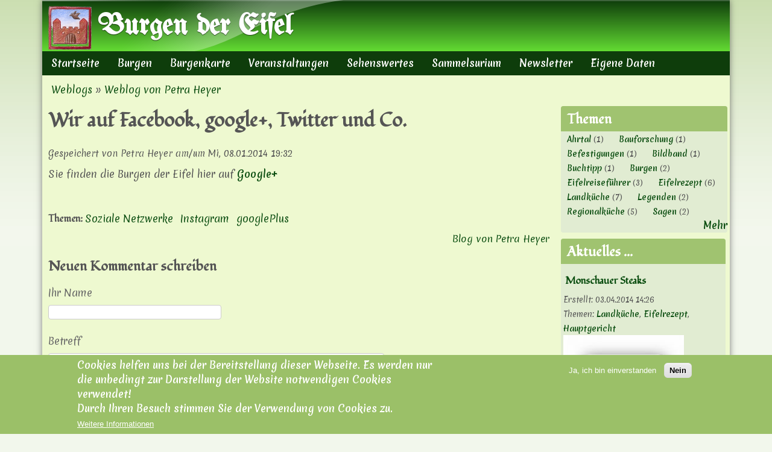

--- FILE ---
content_type: text/html; charset=utf-8
request_url: https://burgen-der-eifel.de/content/Wir-auf-Facebook-google-Twitter-und-Co
body_size: 11245
content:
<!DOCTYPE html>
<!--[if lt IE 7]><html class="lt-ie9 lt-ie8 lt-ie7" lang="de" dir="ltr"><![endif]-->
<!--[if IE 7]><html class="lt-ie9 lt-ie8" lang="de" dir="ltr"><![endif]-->
<!--[if IE 8]><html class="lt-ie9" lang="de" dir="ltr"><![endif]-->
<!--[if gt IE 8]><!--><html lang="de" dir="ltr" prefix="content: http://purl.org/rss/1.0/modules/content/ dc: http://purl.org/dc/terms/ foaf: http://xmlns.com/foaf/0.1/ rdfs: http://www.w3.org/2000/01/rdf-schema# sioc: http://rdfs.org/sioc/ns# sioct: http://rdfs.org/sioc/types# skos: http://www.w3.org/2004/02/skos/core# xsd: http://www.w3.org/2001/XMLSchema#"><!--<![endif]-->
<head>
<meta charset="utf-8" />
<link rel="shortcut icon" href="https://burgen-der-eifel.de/sites/default/files/FavIcon.png" type="image/png" />
<meta name="viewport" content="width=device-width, initial-scale=1" />
<meta name="description" content="Sie finden die Burgen der Eifel hier auf Google+" />
<meta name="MobileOptimized" content="width" />
<meta name="HandheldFriendly" content="true" />
<meta name="apple-mobile-web-app-capable" content="yes" />
<meta name="generator" content="Drupal 7 (https://www.drupal.org)" />
<link rel="canonical" href="https://burgen-der-eifel.de/content/Wir-auf-Facebook-google-Twitter-und-Co" />
<link rel="shortlink" href="https://burgen-der-eifel.de/node/81" />
<meta property="og:site_name" content="Burgen der Eifel" />
<meta property="og:type" content="article" />
<meta property="og:url" content="https://burgen-der-eifel.de/content/Wir-auf-Facebook-google-Twitter-und-Co" />
<meta property="og:title" content="Wir auf Facebook, google+, Twitter und Co." />
<meta property="og:description" content="Sie finden die Burgen der Eifel hier auf Google+" />
<meta property="og:updated_time" content="2014-11-28T11:33:01+01:00" />
<meta property="article:published_time" content="2014-01-08T19:32:08+01:00" />
<meta property="article:modified_time" content="2014-11-28T11:33:01+01:00" />
<meta name="dcterms.title" content="Wir auf Facebook, google+, Twitter und Co." />
<meta name="dcterms.creator" content="Petra Heyer" />
<meta name="dcterms.description" content="Sie finden die Burgen der Eifel hier auf Google+" />
<meta name="dcterms.date" content="2014-01-08T19:32+01:00" />
<meta name="dcterms.type" content="Text" />
<meta name="dcterms.format" content="text/html" />
<meta name="dcterms.identifier" content="https://burgen-der-eifel.de/content/Wir-auf-Facebook-google-Twitter-und-Co" />
<meta name="dcterms.language" content="de" />
<title>Wir auf Facebook, google+, Twitter und Co. | Burgen der Eifel</title>
<link type="text/css" rel="stylesheet" href="https://burgen-der-eifel.de/sites/default/files/css/css_xE-rWrJf-fncB6ztZfd2huxqgxu4WO-qwma6Xer30m4.css" media="all" />
<link type="text/css" rel="stylesheet" href="https://burgen-der-eifel.de/sites/default/files/css/css_MVGExzprS_f6R2sxhdeaUugLnH-3s4UtKsXd6V1EkL4.css" media="all" />
<link type="text/css" rel="stylesheet" href="https://burgen-der-eifel.de/sites/default/files/css/css_TSVFU6-m7ATZC2s3rPAt-BCYP0Ndo53T8BH-gyAEpTo.css" media="all" />
<link type="text/css" rel="stylesheet" href="https://burgen-der-eifel.de/sites/default/files/css/css_rP5iJ-BWw4FVpOe_fVdjUyvLTPm1N_h8l6xOGKgf73Y.css" media="screen" />
<link type="text/css" rel="stylesheet" href="https://burgen-der-eifel.de/sites/default/files/css/css_CmdFVtVcnq0UsmlVwdf5tzVxEXmPhvnJKhpn7dyauqY.css" media="all" />
<link type="text/css" rel="stylesheet" href="https://burgen-der-eifel.de/sites/default/files/css/css_dtxloZ57h27OaZSh7bPOTa6mm6QkwcR35LfwtAeUZAY.css" media="only screen" />
<link type="text/css" rel="stylesheet" href="https://burgen-der-eifel.de/sites/default/files/css/css_5e1PgV_aeP7a404sfJ9FGQiZ_NmbAK57zXBLLsLQYnU.css" media="screen" />
<link type="text/css" rel="stylesheet" href="https://burgen-der-eifel.de/sites/default/files/css/css_j7HpbbA_kxd0VGlE-aQjZPvymXzitrHwKg9w17Bf0FE.css" media="only screen" />
<link type="text/css" rel="stylesheet" href="https://burgen-der-eifel.de/sites/default/files/css/css_9O9eEc58qwat7drzClx0R4UrE2Ii234iAZjmBgrd_YM.css" media="screen" />
<link type="text/css" rel="stylesheet" href="https://fonts.googleapis.com/css?family=Berkshire+Swash:regular|Fondamento:regular|Merienda:700,regular|Pirata+One:regular|UnifrakturMaguntia:regular&amp;subset=latin,latin-ext" media="all" />

<!--[if lt IE 9]>
<link type="text/css" rel="stylesheet" href="https://burgen-der-eifel.de/sites/default/files/css/css_fP3N7LX1CVAiWcdqjfmi9FdvKkyMYc6r3g9doanJEwQ.css" media="screen" />
<![endif]-->
<link type="text/css" rel="stylesheet" href="https://burgen-der-eifel.de/sites/default/files/css/css_HAs97GOnHu4b5ddpWR0E2_A4k--svzkkInuS3pAjpCg.css" media="all" />
<script type="text/javascript" src="https://burgen-der-eifel.de/sites/default/files/js/js_Pt6OpwTd6jcHLRIjrE-eSPLWMxWDkcyYrPTIrXDSON0.js"></script>
<script type="text/javascript" src="https://burgen-der-eifel.de/sites/default/files/js/js_W2HuANmR8VNyoNXMk_gjYeAdHQUwCRvW1QzjzomKMFU.js"></script>
<script type="text/javascript" src="https://burgen-der-eifel.de/sites/default/files/js/js_kj7FpxCgC9UAsCwch5Vx2JeAC9-lk_B9If6Rytq9YMU.js"></script>
<script type="text/javascript" src="https://burgen-der-eifel.de/sites/default/files/js/js_M5du_QDAyLlK5oJ0NiGSQbMl_x1nGXSrjbKaVXTs1nk.js"></script>
<script type="text/javascript">
<!--//--><![CDATA[//><!--
jQuery.extend(Drupal.settings, {"basePath":"\/","pathPrefix":"","setHasJsCookie":0,"ajaxPageState":{"theme":"pixture_reloaded","theme_token":"i0FLUP7EniyUjWZJGC4s8g4GYd4LFwcosuhkvDOwCtE","js":{"0":1,"sites\/all\/modules\/eu_cookie_compliance\/js\/eu_cookie_compliance.min.js":1,"sites\/all\/modules\/jquery_update\/replace\/jquery\/1.12\/jquery.min.js":1,"misc\/jquery-extend-3.4.0.js":1,"misc\/jquery-html-prefilter-3.5.0-backport.js":1,"misc\/jquery.once.js":1,"misc\/drupal.js":1,"sites\/all\/modules\/jquery_update\/js\/jquery_browser.js":1,"sites\/all\/modules\/eu_cookie_compliance\/js\/jquery.cookie-1.4.1.min.js":1,"misc\/form-single-submit.js":1,"misc\/form.js":1,"sites\/all\/modules\/admin_menu\/admin_devel\/admin_devel.js":1,"sites\/all\/modules\/spamspan\/spamspan.js":1,"public:\/\/languages\/de_569wcagDwlVZmuKgN1wsi70QMFe9Q6hnp7kL6LPrNss.js":1,"sites\/all\/modules\/colorbox\/js\/colorbox.js":1,"sites\/all\/modules\/colorbox\/js\/colorbox_load.js":1,"sites\/all\/modules\/captcha\/captcha.js":1,"misc\/textarea.js":1,"modules\/filter\/filter.js":1,"sites\/all\/modules\/image_captcha_refresh\/image_captcha_refresh.js":1,"sites\/all\/libraries\/superfish\/jquery.hoverIntent.minified.js":1,"sites\/all\/libraries\/superfish\/sfsmallscreen.js":1,"sites\/all\/libraries\/superfish\/supposition.js":1,"sites\/all\/libraries\/superfish\/superfish.js":1,"sites\/all\/libraries\/superfish\/supersubs.js":1,"sites\/all\/modules\/superfish\/superfish.js":1},"css":{"modules\/system\/system.base.css":1,"modules\/system\/system.menus.css":1,"modules\/system\/system.messages.css":1,"modules\/system\/system.theme.css":1,"modules\/comment\/comment.css":1,"sites\/all\/modules\/date\/date_repeat_field\/date_repeat_field.css":1,"modules\/field\/theme\/field.css":1,"modules\/node\/node.css":1,"modules\/search\/search.css":1,"modules\/user\/user.css":1,"sites\/all\/modules\/views\/css\/views.css":1,"sites\/all\/modules\/ckeditor\/css\/ckeditor.css":1,"sites\/all\/libraries\/colorbox\/example3\/colorbox.css":1,"sites\/all\/modules\/ctools\/css\/ctools.css":1,"sites\/all\/modules\/panels\/css\/panels.css":1,"sites\/all\/modules\/tagclouds\/tagclouds.css":1,"sites\/all\/modules\/panels\/plugins\/layouts\/flexible\/flexible.css":1,"public:\/\/ctools\/css\/39dfcac832ed5a8ecb38901888d0a34c.css":1,"sites\/all\/modules\/eu_cookie_compliance\/css\/eu_cookie_compliance.css":1,"modules\/filter\/filter.css":1,"sites\/all\/libraries\/superfish\/css\/superfish.css":1,"sites\/all\/libraries\/superfish\/style\/default.css":1,"public:\/\/ctools\/css\/aa85d5efdf290b00255eaab6b68a9f38.css":1,"sites\/all\/themes\/adaptivetheme\/at_core\/css\/at.settings.style.headings.css":1,"sites\/all\/themes\/adaptivetheme\/at_core\/css\/at.settings.style.image.css":1,"sites\/all\/themes\/adaptivetheme\/at_core\/css\/at.layout.css":1,"sites\/all\/themes\/pixture_reloaded\/color\/colors.css":1,"sites\/all\/themes\/pixture_reloaded\/css\/pixture_reloaded.css":1,"sites\/all\/themes\/pixture_reloaded\/css\/pixture_reloaded.settings.style.css":1,"public:\/\/adaptivetheme\/pixture_reloaded_files\/pixture_reloaded.responsive.layout.css":1,"public:\/\/adaptivetheme\/pixture_reloaded_files\/pixture_reloaded.fonts.css":1,"public:\/\/adaptivetheme\/pixture_reloaded_files\/pixture_reloaded.responsive.styles.css":1,"public:\/\/adaptivetheme\/pixture_reloaded_files\/pixture_reloaded.custom.css":1,"https:\/\/fonts.googleapis.com\/css?family=Berkshire+Swash:regular|Fondamento:regular|Merienda:700,regular|Pirata+One:regular|UnifrakturMaguntia:regular\u0026subset=latin,latin-ext":1,"public:\/\/adaptivetheme\/pixture_reloaded_files\/pixture_reloaded.lt-ie9.layout.css":1,"cpn_type_blog":1,"sites\/default\/files\/cpn\/tagclouds-7.css":1,"sites\/default\/files\/cpn\/panels_mini-aktuelle_blogs.css":1}},"colorbox":{"transition":"elastic","speed":"350","opacity":"0.85","slideshow":true,"slideshowAuto":false,"slideshowSpeed":"4000","slideshowStart":"Diaschau starten","slideshowStop":"Diaschau stoppen","current":"{current} von {total}","previous":"\u00ab Zur\u00fcck","next":"Weiter \u00bb","close":"Schlie\u00dfen","overlayClose":true,"returnFocus":true,"maxWidth":"98%","maxHeight":"98%","initialWidth":"300","initialHeight":"250","fixed":true,"scrolling":true,"mobiledetect":true,"mobiledevicewidth":"480px","file_public_path":"\/sites\/default\/files","specificPagesDefaultValue":"admin*\nimagebrowser*\nimg_assist*\nimce*\nnode\/add\/*\nnode\/*\/edit\nprint\/*\nprintpdf\/*\nsystem\/ajax\nsystem\/ajax\/*"},"jcarousel":{"ajaxPath":"\/jcarousel\/ajax\/views"},"better_exposed_filters":{"views":{"blog_aktuelle":{"displays":{"default":{"filters":[]}}}}},"eu_cookie_compliance":{"cookie_policy_version":"1.0.0","popup_enabled":1,"popup_agreed_enabled":0,"popup_hide_agreed":0,"popup_clicking_confirmation":false,"popup_scrolling_confirmation":false,"popup_html_info":"\u003Cdiv class=\u0022eu-cookie-compliance-banner eu-cookie-compliance-banner-info eu-cookie-compliance-banner--opt-in\u0022\u003E\n  \u003Cdiv class=\u0022popup-content info\u0022\u003E\n        \u003Cdiv id=\u0022popup-text\u0022\u003E\n      \u003Cdiv\u003E\u003Cstrong\u003ECookies helfen uns bei der Bereitstellung dieser Webseite. Es werden nur die unbedingt zur Darstellung der Website notwendigen Cookies verwendet!\u003C\/strong\u003E\u003C\/div\u003E\n\u003Cdiv\u003E\u003Cstrong\u003EDurch Ihren Besuch stimmen Sie der Verwendung von Cookies zu.\u003C\/strong\u003E\u003C\/div\u003E\n              \u003Cbutton type=\u0022button\u0022 class=\u0022find-more-button eu-cookie-compliance-more-button\u0022\u003EWeitere Informationen\u003C\/button\u003E\n          \u003C\/div\u003E\n    \n    \u003Cdiv id=\u0022popup-buttons\u0022 class=\u0022\u0022\u003E\n            \u003Cbutton type=\u0022button\u0022 class=\u0022agree-button eu-cookie-compliance-secondary-button\u0022\u003EJa, ich bin einverstanden\u003C\/button\u003E\n              \u003Cbutton type=\u0022button\u0022 class=\u0022decline-button eu-cookie-compliance-default-button\u0022 \u003ENein\u003C\/button\u003E\n          \u003C\/div\u003E\n  \u003C\/div\u003E\n\u003C\/div\u003E","use_mobile_message":false,"mobile_popup_html_info":"\u003Cdiv class=\u0022eu-cookie-compliance-banner eu-cookie-compliance-banner-info eu-cookie-compliance-banner--opt-in\u0022\u003E\n  \u003Cdiv class=\u0022popup-content info\u0022\u003E\n        \u003Cdiv id=\u0022popup-text\u0022\u003E\n      \u003Ch2\u003EWe use cookies on this site to enhance your user experience\u003C\/h2\u003E\n\u003Cp\u003EBy tapping the Accept button, you agree to us doing so.\u003C\/p\u003E\n              \u003Cbutton type=\u0022button\u0022 class=\u0022find-more-button eu-cookie-compliance-more-button\u0022\u003EWeitere Informationen\u003C\/button\u003E\n          \u003C\/div\u003E\n    \n    \u003Cdiv id=\u0022popup-buttons\u0022 class=\u0022\u0022\u003E\n            \u003Cbutton type=\u0022button\u0022 class=\u0022agree-button eu-cookie-compliance-secondary-button\u0022\u003EJa, ich bin einverstanden\u003C\/button\u003E\n              \u003Cbutton type=\u0022button\u0022 class=\u0022decline-button eu-cookie-compliance-default-button\u0022 \u003ENein\u003C\/button\u003E\n          \u003C\/div\u003E\n  \u003C\/div\u003E\n\u003C\/div\u003E\n","mobile_breakpoint":"768","popup_html_agreed":"\u003Cdiv\u003E\n  \u003Cdiv class=\u0022popup-content agreed\u0022\u003E\n    \u003Cdiv id=\u0022popup-text\u0022\u003E\n      \u003Cp\u003EThank you for accepting cookiesYou can now hide this message or find out more about cookies.\u003C\/p\u003E\n    \u003C\/div\u003E\n    \u003Cdiv id=\u0022popup-buttons\u0022\u003E\n      \u003Cbutton type=\u0022button\u0022 class=\u0022hide-popup-button eu-cookie-compliance-hide-button\u0022\u003EAusblenden\u003C\/button\u003E\n              \u003Cbutton type=\u0022button\u0022 class=\u0022find-more-button eu-cookie-compliance-more-button-thank-you\u0022 \u003EMore info\u003C\/button\u003E\n          \u003C\/div\u003E\n  \u003C\/div\u003E\n\u003C\/div\u003E","popup_use_bare_css":false,"popup_height":"auto","popup_width":"100%","popup_delay":1000,"popup_link":"\/Datenschutzerkl%C3%A4rung","popup_link_new_window":1,"popup_position":null,"fixed_top_position":1,"popup_language":"de","store_consent":false,"better_support_for_screen_readers":0,"reload_page":0,"domain":"","domain_all_sites":0,"popup_eu_only_js":0,"cookie_lifetime":"100","cookie_session":false,"disagree_do_not_show_popup":0,"method":"opt_in","allowed_cookies":"","withdraw_markup":"\u003Cbutton type=\u0022button\u0022 class=\u0022eu-cookie-withdraw-tab\u0022\u003EPrivacy settings\u003C\/button\u003E\n\u003Cdiv class=\u0022eu-cookie-withdraw-banner\u0022\u003E\n  \u003Cdiv class=\u0022popup-content info\u0022\u003E\n    \u003Cdiv id=\u0022popup-text\u0022\u003E\n      \u003Ch2\u003EWe use cookies on this site to enhance your user experience\u003C\/h2\u003E\n\u003Cp\u003EYou have given your consent for us to set cookies.\u003C\/p\u003E\n    \u003C\/div\u003E\n    \u003Cdiv id=\u0022popup-buttons\u0022\u003E\n      \u003Cbutton type=\u0022button\u0022 class=\u0022eu-cookie-withdraw-button\u0022\u003EWithdraw consent\u003C\/button\u003E\n    \u003C\/div\u003E\n  \u003C\/div\u003E\n\u003C\/div\u003E\n","withdraw_enabled":false,"withdraw_button_on_info_popup":0,"cookie_categories":[],"cookie_categories_details":[],"enable_save_preferences_button":1,"cookie_name":"","cookie_value_disagreed":"0","cookie_value_agreed_show_thank_you":"1","cookie_value_agreed":"2","containing_element":"body","automatic_cookies_removal":true,"close_button_action":"close_banner"},"urlIsAjaxTrusted":{"\/search\/node":true,"\/comment\/reply\/81":true},"superfish":{"1":{"id":"1","sf":{"animation":{"opacity":"show","height":"show"},"speed":"\u0027normal\u0027","autoArrows":false,"dropShadows":true,"disableHI":false},"plugins":{"smallscreen":{"mode":"window_width","addSelected":false,"menuClasses":false,"hyperlinkClasses":false,"title":"Hauptmen\u00fc"},"supposition":true,"bgiframe":false,"supersubs":{"minWidth":"12","maxWidth":"27","extraWidth":1}}}},"ckeditor":{"input_formats":{"filtered_html":{"customConfig":"\/sites\/all\/modules\/ckeditor\/ckeditor.config.js?sjv2bq","defaultLanguage":"en","toolbar":"\n[\n    [\u0027Source\u0027],\n    [\u0027Cut\u0027,\u0027Copy\u0027,\u0027Paste\u0027,\u0027PasteText\u0027,\u0027PasteFromWord\u0027,\u0027-\u0027,\u0027SpellChecker\u0027, \u0027Scayt\u0027],\n    [\u0027Undo\u0027,\u0027Redo\u0027,\u0027Find\u0027,\u0027Replace\u0027,\u0027-\u0027,\u0027SelectAll\u0027,\u0027RemoveFormat\u0027],\n    [\u0027Image\u0027,\u0027Media\u0027,\u0027Flash\u0027,\u0027Table\u0027,\u0027HorizontalRule\u0027,\u0027Smiley\u0027,\u0027SpecialChar\u0027],\n    [\u0027Maximize\u0027, \u0027ShowBlocks\u0027],\n    \u0027\/\u0027,\n    [\u0027Format\u0027],\n    [\u0027Bold\u0027,\u0027Italic\u0027,\u0027Underline\u0027,\u0027Strike\u0027,\u0027-\u0027,\u0027Subscript\u0027,\u0027Superscript\u0027],\n    [\u0027NumberedList\u0027,\u0027BulletedList\u0027,\u0027-\u0027,\u0027Outdent\u0027,\u0027Indent\u0027,\u0027Blockquote\u0027],\n    [\u0027JustifyLeft\u0027,\u0027JustifyCenter\u0027,\u0027JustifyRight\u0027,\u0027JustifyBlock\u0027,\u0027-\u0027,\u0027BidiLtr\u0027,\u0027BidiRtl\u0027],\n    [\u0027Link\u0027,\u0027Unlink\u0027,\u0027Anchor\u0027, \u0027Linkit\u0027]\n]\n    ","enterMode":1,"shiftEnterMode":2,"toolbarStartupExpanded":true,"width":"100%","skin":"moono","format_tags":"p;div;pre;address;h1;h2;h3;h4;h5;h6","show_toggle":"t","default":"t","ss":"2","loadPlugins":[],"entities":false,"entities_greek":false,"entities_latin":false,"scayt_autoStartup":false,"stylesCombo_stylesSet":"drupal:\/sites\/all\/modules\/ckeditor\/ckeditor.styles.js?sjv2bq","contentsCss":["\/sites\/all\/modules\/ckeditor\/css\/ckeditor.css?sjv2bq","\/ckeditor\/contents.css?sjv2bq"]},"full_html":{"customConfig":"\/sites\/all\/modules\/ckeditor\/ckeditor.config.js?sjv2bq","defaultLanguage":"de","toolbar":"[\n    [\u0027Source\u0027],\n    [\u0027Cut\u0027,\u0027Copy\u0027,\u0027Paste\u0027,\u0027PasteText\u0027,\u0027PasteFromWord\u0027,\u0027-\u0027,\u0027SpellChecker\u0027, \u0027Scayt\u0027],\n    [\u0027Undo\u0027,\u0027Redo\u0027,\u0027Find\u0027,\u0027Replace\u0027,\u0027-\u0027,\u0027SelectAll\u0027,\u0027RemoveFormat\u0027],\n    [\u0027Image\u0027,\u0027Media\u0027,\u0027Flash\u0027,\u0027Table\u0027,\u0027HorizontalRule\u0027,\u0027Smiley\u0027,\u0027SpecialChar\u0027,\u0027Iframe\u0027],\n    \u0027\/\u0027,\n    [\u0027Bold\u0027,\u0027Italic\u0027,\u0027Underline\u0027,\u0027Strike\u0027,\u0027-\u0027,\u0027Subscript\u0027,\u0027Superscript\u0027],\n    [\u0027NumberedList\u0027,\u0027BulletedList\u0027,\u0027-\u0027,\u0027Outdent\u0027,\u0027Indent\u0027,\u0027Blockquote\u0027,\u0027CreateDiv\u0027],\n    [\u0027JustifyLeft\u0027,\u0027JustifyCenter\u0027,\u0027JustifyRight\u0027,\u0027JustifyBlock\u0027,\u0027-\u0027,\u0027BidiLtr\u0027,\u0027BidiRtl\u0027],\n    [\u0027Link\u0027,\u0027Unlink\u0027,\u0027Anchor\u0027, \u0027Linkit\u0027],\n    [\u0027DrupalBreak\u0027],\n    \u0027\/\u0027,\n    [\u0027Format\u0027,\u0027Font\u0027,\u0027FontSize\u0027],\n    [\u0027TextColor\u0027,\u0027BGColor\u0027],\n    [\u0027Maximize\u0027, \u0027ShowBlocks\u0027]\n]\n    ","enterMode":1,"shiftEnterMode":2,"toolbarStartupExpanded":true,"width":"100%","skin":"moono","format_tags":"p;div;pre;address;h1;h2;h3;h4;h5;h6","show_toggle":"t","default":"t","ss":"2","loadPlugins":{"drupalbreaks":{"name":"drupalbreaks","desc":"Plugin for inserting Drupal teaser and page breaks.","path":"\/sites\/all\/modules\/ckeditor\/plugins\/drupalbreaks\/","buttons":{"DrupalBreak":{"label":"DrupalBreak","icon":"images\/drupalbreak.png"}},"default":"t"}},"entities":false,"entities_greek":false,"entities_latin":false,"scayt_autoStartup":false,"filebrowserBrowseUrl":"\/imce?app=ckeditor%7Csendto%40ckeditor_imceSendTo%7C","js_conf":{"allowedContent":true},"stylesCombo_stylesSet":"drupal:\/sites\/all\/modules\/ckeditor\/ckeditor.styles.js?sjv2bq","contentsCss":["\/sites\/all\/modules\/ckeditor\/css\/ckeditor.css?sjv2bq","\/ckeditor\/contents.css?sjv2bq"]}},"plugins":[],"textarea_default_format":{"edit-comment-body-und-0-value":"plain_text"},"timestamp":"sjv2bq"},"adaptivetheme":{"pixture_reloaded":{"layout_settings":{"bigscreen":"three-col-grail","tablet_landscape":"three-col-grail","tablet_portrait":"one-col-vert","smalltouch_landscape":"one-col-vert","smalltouch_portrait":"one-col-stack"},"media_query_settings":{"bigscreen":"only screen and (min-width:1025px)","tablet_landscape":"only screen and (min-width:769px) and (max-width:1024px)","tablet_portrait":"only screen and (min-width:481px) and (max-width:768px)","smalltouch_landscape":"only screen and (min-width:321px) and (max-width:480px)","smalltouch_portrait":"only screen and (max-width:320px)"}}}});
//--><!]]>
</script>
<!--[if lt IE 9]>
<script src="https://burgen-der-eifel.de/sites/all/themes/adaptivetheme/at_core/scripts/html5.js?sjv2bq"></script>
<![endif]-->
</head>
<body class="html not-front not-logged-in one-sidebar sidebar-second page-node page-node- page-node-81 node-type-blog atr-7.x-3.x atv-7.x-3.1 lang-de site-name-burgen-der-eifel section-content color-scheme-custom pixture-reloaded bs-l bb-n mb-fa mbp-l rc-4">
  <div id="skip-link" class="nocontent">
    <a href="#main-content" class="element-invisible element-focusable">Direkt zum Inhalt</a>
  </div>
    <div class="texture-overlay">
  <div id="page" class="container page snc-n snw-n sna-l sns-d ssc-n ssw-n ssa-l sss-n btc-n btw-b bta-l bts-n ntc-n ntw-b nta-l nts-n ctc-n ctw-b cta-l cts-n ptc-n ptw-b pta-l pts-n">

    <header  id="header" class="clearfix" role="banner">
      <div class="header-inner clearfix">

                  <!-- start: Branding -->
          <div  id="branding" class="branding-elements clearfix">

                          <div id="logo">
                <a href="/"><img class="site-logo" typeof="foaf:Image" src="https://burgen-der-eifel.de/sites/default/files/Logo.png" alt="Burgen der Eifel" /></a>              </div>
            
                          <!-- start: Site name and Slogan hgroup -->
              <div  class="h-group" id="name-and-slogan">

                                  <h1 id="site-name"><a href="/" title="Startseite">Burgen der Eifel</a></h1>
                
                
              </div><!-- /end #name-and-slogan -->
            
          </div><!-- /end #branding -->
        
        
      </div>

    </header> <!-- /header -->

    <div id="menu-bar" class="nav clearfix"><nav id="block-superfish-1" class="block block-superfish menu-wrapper menu-bar-wrapper clearfix odd first last block-count-1 block-region-menu-bar block-1" >  
      <h2 class="element-invisible block-title">Hauptmenü</h2>
  
  <ul id="superfish-1" class="menu sf-menu sf-main-menu sf-horizontal sf-style-default sf-total-items-8 sf-parent-items-1 sf-single-items-7"><li id="menu-233-1" class="first odd sf-item-1 sf-depth-1 sf-no-children"><a href="/" class="sf-depth-1">Startseite</a></li><li id="menu-868-1" class="middle even sf-item-2 sf-depth-1 sf-no-children"><a href="/Liste-der-Burgen" title="Sortierte Liste der verfügbaren Burgen" class="sf-depth-1">Burgen</a></li><li id="menu-1244-1" class="middle odd sf-item-3 sf-depth-1 sf-no-children"><a href="/content/Burgenkarte" title="Übersichtskarte mit Lage der Burgen" class="sf-depth-1">Burgenkarte</a></li><li id="menu-993-1" class="middle even sf-item-4 sf-depth-1 sf-no-children"><a href="/content/Veranstaltungen" class="sf-depth-1">Veranstaltungen</a></li><li id="menu-4628-1" class="middle odd sf-item-5 sf-depth-1 sf-no-children"><a href="/content/Liste-von-Sehenswertem" title="Liste von sehenswerten Gebäuden, Naturdenkmälern
oder wo es einfach schön ist." class="sf-depth-1">Sehenswertes</a></li><li id="menu-3656-1" class="middle even sf-item-6 sf-depth-1 sf-total-children-4 sf-parent-children-0 sf-single-children-4 menuparent"><a href="#" title="Neuigkeiten, Rezepte, Buchtipps, Kurioses, Wissesenswertes, ..." class="sf-depth-1 menuparent nolink" tabindex="0">Sammelsurium</a><ul><li id="menu-3657-1" class="first odd sf-item-1 sf-depth-2 sf-no-children"><a href="/Kategorie/Buchtipps" title="Infos zu Büchern über Burgen, Eifel, usw." class="sf-depth-2">Buchtipps</a></li><li id="menu-3658-1" class="middle even sf-item-2 sf-depth-2 sf-no-children"><a href="/Kategorie/Rezepte" title="Lecke Koch- und Backrezepte aus der Eifel ..." class="sf-depth-2">Rezepte</a></li><li id="menu-3660-1" class="middle odd sf-item-3 sf-depth-2 sf-no-children"><a href="/Kategorie/Sonstiges" title="Alles was nicht zu den anderen Kategorien passt ..." class="sf-depth-2">Sonstiges</a></li><li id="menu-3659-1" class="last even sf-item-4 sf-depth-2 sf-no-children"><a href="/Kategorie/Wissenswertes" title="Wissenwertes aus oder über die Eifel ..." class="sf-depth-2">Wissenswertes</a></li></ul></li><li id="menu-918-1" class="middle odd sf-item-7 sf-depth-1 sf-no-children"><a href="/Newsletter" class="sf-depth-1">Newsletter</a></li><li id="menu-1242-1" class="last even sf-item-8 sf-depth-1 sf-no-children"><a href="/user" title="Anzeigen und Ändern der eigenen Account- und Profil-Daten" class="sf-depth-1">Eigene Daten</a></li></ul>
  </nav></div>
    <!-- Messages and Help -->
        
    <!-- Breadcrumbs -->
    <div id="breadcrumb" class="clearfix"><nav class="breadcrumb-wrapper clearfix" role="navigation" aria-labelledby="breadcrumb-label"><h2 id="breadcrumb-label" class="element-invisible">Sie sind hier</h2><ol id="crumbs" class="clearfix"><li class="crumb crumb-first"><span typeof="v:Breadcrumb"><a rel="v:url"  property="v:title"  href="/blog">Weblogs</a></span></li><li class="crumb crumb-last"><span class="crumb-separator"> &#187; </span><span typeof="v:Breadcrumb"><a rel="v:url"  property="v:title"  href="/blog/72">Weblog von Petra Heyer</a></span></li></ol></nav></div>
    
    <!-- Three column 3x33 Gpanel -->
    
    <div id="columns">
      <div class="columns-inner clearfix">

        <div id="content-column">
          <div class="content-inner">

            
            <section id="main-content" role="main">

                                            <header  id="main-content-header" class="clearfix">

                                      <h1 id="page-title">Wir auf Facebook, google+, Twitter und Co.</h1>
                  
                  
                </header>
                            
                              <div id="content">
                  <div id="block-system-main" class="block block-system no-title odd first last block-count-2 block-region-content block-main" >  
  
  <article id="node-81" class="node node-blog article odd node-full ia-l clearfix" about="/content/Wir-auf-Facebook-google-Twitter-und-Co" typeof="sioc:Post sioct:BlogPost" role="article">
  
  
      <footer class="submitted">
            <p class="author-datetime"><span property="dc:date dc:created" content="2014-01-08T19:32:08+01:00" datatype="xsd:dateTime" rel="sioc:has_creator">Gespeichert von <span class="username" xml:lang="" about="/users/Petra-Heyer" typeof="sioc:UserAccount" property="foaf:name" datatype="">Petra Heyer</span> am/um <time datetime="2014-01-08T19:32:08+0100">Mi, 08.01.2014 19:32</time></span></p>
    </footer>
  
  <div class="node-content">
    <div class="field field-name-body field-type-text-with-summary field-label-hidden view-mode-full"><div class="field-items"><div class="field-item even" property="content:encoded"><p>Sie finden die Burgen der Eifel hier auf <a href="https://plus.google.com/108589579971334624934" rel="publisher">Google+</a></p>
<style type="text/css">
<!--/*--><![CDATA[/* ><!--*/
.ig-b- { display: inline-block; }
.ig-b- img { visibility: hidden; }
.ig-b-:hover { background-position: 0 -60px; } .ig-b-:active { background-position: 0 -120px; }
.ig-b-v-24 { width: 137px; height: 24px; background: url(//badges.instagram.com/static/images/ig-badge-view-sprite-24.png) no-repeat 0 0; }
@media only screen and (-webkit-min-device-pixel-ratio: 2), only screen and (min--moz-device-pixel-ratio: 2), only screen and (-o-min-device-pixel-ratio: 2 / 1), only screen and (min-device-pixel-ratio: 2), only screen and (min-resolution: 192dpi), only screen and (min-resolution: 2dppx) {
.ig-b-v-24 { background-image: url(<span class="spamspan"><span class="u">//badges.instagram.com/static/images/ig-badge-view-sprite-24 [at] <span class="d">2x.png); background-size: 160px 178px; } }

/*--><!]]>*/
</style><p><a class="ig-b- ig-b-v-24" href="http://instagram.com/burgen_der_eifel?ref=badge"><img alt="Instagram" src="//badges.instagram.com/static/images/ig-badge-view-24.png" /></a></p>
</div></div></div><section class="field field-name-field-themen field-type-taxonomy-term-reference field-label-inline clearfix view-mode-full"><h2 class="field-label">Themen:&nbsp;</h2><ul class="field-items"><li class="field-item even"><a href="/Themen/Soziale-Netzwerke" typeof="skos:Concept" property="rdfs:label skos:prefLabel" datatype="">Soziale Netzwerke</a></li><li class="field-item odd"><a href="/Themen/Instagram" typeof="skos:Concept" property="rdfs:label skos:prefLabel" datatype="">Instagram</a></li><li class="field-item even"><a href="/Themen/googlePlus" typeof="skos:Concept" property="rdfs:label skos:prefLabel" datatype="">googlePlus</a></li></ul></section>  </div>

      <nav class="clearfix"><ul class="links inline"><li class="blog_usernames_blog first last"><a href="/blog/72" title="Neueste Blogeinträge von Petra Heyer lesen.">Blog von Petra Heyer</a></li></ul></nav>
  
  <section id="comments" class="comment-wrapper">

  
  
      <h2 class="comment-title title comment-form">Neuen Kommentar schreiben</h2>
    <form class="comment-form" action="/comment/reply/81" method="post" id="comment-form" accept-charset="UTF-8"><div><div class="form-item form-type-textfield form-item-name">
  <label for="edit-name">Ihr Name </label>
 <input type="text" id="edit-name" name="name" value="" size="30" maxlength="60" class="form-text" />
</div>
<div class="form-item form-type-textfield form-item-subject">
  <label for="edit-subject">Betreff </label>
 <input type="text" id="edit-subject" name="subject" value="" size="60" maxlength="64" class="form-text" />
</div>
<div class="field-type-text-long field-name-comment-body field-widget-text-textarea form-wrapper" id="edit-comment-body"><div id="comment-body-add-more-wrapper"><div class="text-format-wrapper"><div class="form-item form-type-textarea form-item-comment-body-und-0-value">
  <label for="edit-comment-body-und-0-value">Kommentar <span class="form-required" title="Diese Angabe wird benötigt.">*</span></label>
 <div class="form-textarea-wrapper resizable"><textarea class="text-full form-textarea required" id="edit-comment-body-und-0-value" name="comment_body[und][0][value]" cols="60" rows="5"></textarea></div>
</div>
<fieldset class="filter-wrapper form-wrapper" id="edit-comment-body-und-0-format"><div class="fieldset-wrapper"><div class="filter-help form-wrapper" id="edit-comment-body-und-0-format-help"><p><a href="/filter/tips" target="_blank">Weitere Informationen über Textformate</a></p></div><div class="filter-guidelines form-wrapper" id="edit-comment-body-und-0-format-guidelines"><div class="filter-guidelines-item filter-guidelines-plain_text"><h3>Plain text</h3><ul class="tips"><li>Zulässige HTML-Tags: &lt;a&gt; &lt;em&gt; &lt;strong&gt; &lt;cite&gt; &lt;blockquote&gt; &lt;code&gt; &lt;ul&gt; &lt;ol&gt; &lt;li&gt; &lt;dl&gt; &lt;dt&gt; &lt;dd&gt;</li><li>Internet- und E-Mail-Adressen werden automatisch umgewandelt.</li><li>HTML - Zeilenumbrüche und Absätze werden automatisch erzeugt.</li></ul></div></div></div></fieldset>
</div>
</div></div><input type="hidden" name="form_build_id" value="form-0MIOk8UF1GfOvi9s60etE76ZcOFFrlN4x_EZ4nsHj6Q" />
<input type="hidden" name="form_id" value="comment_node_blog_form" />
<div class="captcha"><input type="hidden" name="captcha_sid" value="3198146" />
<input type="hidden" name="captcha_token" value="32f83f99a432e94a60ad041ae6549678" />
<img typeof="foaf:Image" class="image-style-none" src="/image_captcha?sid=3198146&amp;ts=1769060431" width="180" height="60" alt="Image CAPTCHA" title="Image CAPTCHA" /><div class="form-item form-type-textfield form-item-captcha-response">
  <label for="edit-captcha-response">Welche Zeichen sind im Bild zu sehen? <span class="form-required" title="Diese Angabe wird benötigt.">*</span></label>
 <input type="text" id="edit-captcha-response" name="captcha_response" value="" size="15" maxlength="128" class="form-text required" />
<div class="description">Geben Sie die Zeichen exakt so ein, wie im Bild angezeigt.</div>
</div>
<div class="reload-captcha-wrapper"><a href="/captcha/refresh/comment_node_blog_form" class="reload-captcha">Neues CAPTCHA-Bild erzeugen.</a></div></div><div class="form-actions form-wrapper" id="edit-actions"><input type="submit" id="edit-submit" name="op" value="Speichern" class="form-submit" /><input type="submit" id="edit-preview" name="op" value="Vorschau" class="form-submit" /></div></div></form>  
</section>

  <span property="dc:title" content="Wir auf Facebook, google+, Twitter und Co." class="rdf-meta element-hidden"></span><span property="sioc:num_replies" content="0" datatype="xsd:integer" class="rdf-meta element-hidden"></span></article>

  </div>                </div>
              
              <!-- Feed icons (RSS, Atom icons etc -->
              
            </section> <!-- /main-content -->

            
          </div>
        </div> <!-- /content-column -->

                <div class="region region-sidebar-second sidebar"><div class="region-inner clearfix"><section id="block-tagclouds-7" class="block block-tagclouds odd first block-count-3 block-region-sidebar-second block-7" ><div class="block-inner clearfix">  
      <h2 class="block-title">Themen</h2>
  
  <div class="block-content content"><span class='tagclouds-term'><a href="/content/Burgen-und-Adel-im-Ahrtal" class="tagclouds" title="">Ahrtal</a> (1)</span>
<span class='tagclouds-term'><a href="/content/Burgen-und-Befestigungen-der-Eifel" class="tagclouds" title="">Bauforschung</a> (1)</span>
<span class='tagclouds-term'><a href="/content/Burgen-und-Befestigungen-der-Eifel" class="tagclouds" title="">Befestigungen</a> (1)</span>
<span class='tagclouds-term'><a href="/content/St%C3%BCrtzHorizont-EIFEL" class="tagclouds" title="">Bildband</a> (1)</span>
<span class='tagclouds-term'><a href="/content/Burgen-und-Befestigungen-der-Eifel" class="tagclouds" title="">Buchtipp</a> (1)</span>
<span class='tagclouds-term'><a href="/Themen/Burgen" class="tagclouds" title="">Burgen</a> (2)</span>
<span class='tagclouds-term'><a href="/Themen/Eifelreisef%C3%BChrer" class="tagclouds" title="">Eifelreiseführer</a> (3)</span>
<span class='tagclouds-term'><a href="/Themen/Eifelrezept" class="tagclouds" title="">Eifelrezept</a> (6)</span>
<span class='tagclouds-term'><a href="/Themen/Landk%C3%BCche" class="tagclouds" title="">Landküche</a> (7)</span>
<span class='tagclouds-term'><a href="/Themen/Legenden" class="tagclouds" title="">Legenden</a> (2)</span>
<span class='tagclouds-term'><a href="/Themen/Regionalk%C3%BCche" class="tagclouds" title="">Regionalküche</a> (5)</span>
<span class='tagclouds-term'><a href="/Themen/Sagen" class="tagclouds" title="">Sagen</a> (2)</span>
<div class="more-link"><a href="/tagclouds/chunk/7" title="more tags">Mehr</a></div></div>
  </div></section><div id="block-panels-mini-aktuelle-blogs" class="block block-panels-mini no-title even last block-count-4 block-region-sidebar-second block-aktuelle-blogs" >  
  
  <div class="block-content content"><div class="panel-flexible panels-flexible-21 clearfix" id="mini-panel-aktuelle_blogs">
<div class="panel-flexible-inside panels-flexible-21-inside">
<div class="panels-flexible-region panels-flexible-region-21-center panels-flexible-region-first panels-flexible-region-last">
  <div class="inside panels-flexible-region-inside panels-flexible-region-21-center-inside panels-flexible-region-inside-first panels-flexible-region-inside-last">
<section class="panel-pane pane-views pane-blog-aktuelle block">
  <div class="block-inner clearfix">
    
              <h2 class="pane-title block-title">Aktuelles ...</h2>
        
    
    <div class="block-content">
      <div class="view view-blog-aktuelle view-id-blog_aktuelle view-display-id-default view-dom-id-73863544b8e37e413dfa356a130f3f89">
            <div class="view-header">
      <style>
.blog-aktuell-text {
  font-style: italic;
  font-size: 80%;
  color: gray;
}

.blog-aktuell-text p {
  margin-bottom: 1.2em;
  margin-top: 0;
}

.blog-aktuell-datum,  .blog-aktuell-themen  {
  font-size: 0.8em;
}
</style>
    </div>
  
  
  
      <div class="view-content">
        <h3><a href="/content/Monschauer-Steaks">Monschauer Steaks</a></h3>
  <div class="views-row views-row-1 views-row-odd views-row-first views-row-last">
      
  <span class="views-field views-field-created blog-aktuell-datum">    <span class="views-label views-label-created">Erstellt: </span>    <span class="field-content">03.04.2014 14:26</span>  </span>      <br>  
  <span class="views-field views-field-field-thema blog-aktuell-themen">    <span class="views-label views-label-field-thema">Themen: </span>    <span class="field-content"><a href="/Themen/Landk%C3%BCche">Landküche</a>, <a href="/Themen/Eifelrezept">Eifelrezept</a>, <a href="/Themen/Hauptgericht">Hauptgericht</a></span>  </span>  
  <div>        <div class="blog-aktuell-text"><p><img alt="Senfmaus Emil der Historischen Senfmühle Monschau" src="/sites/default/files/resize/Senfmaus-200x259.jpg" style="width: 200px; height: 259px; float: left;" width="200" height="259" />Monschauer Steaks mit Monschauer Knoblauch Senf</p>
<p> </p>
</div>  </div>  
  <div>        <span><hr class="trenner" \></span>  </div>  </div>
  <h3><a href="/content/Die-Eifel-Wege-zu-Kultur-und-Geschichte-des-alten-Vulkanlandes-zwischen-Aachen-und-Trier">Die Eifel: Wege zu Kultur und Geschichte des alten Vulkanlandes zwischen Aachen und Trier</a></h3>
  <div class="views-row views-row-1 views-row-odd views-row-first views-row-last">
      
  <span class="views-field views-field-created blog-aktuell-datum">    <span class="views-label views-label-created">Erstellt: </span>    <span class="field-content">20.03.2014 21:34</span>  </span>      <br>  
  <span class="views-field views-field-field-thema blog-aktuell-themen">    <span class="views-label views-label-field-thema">Themen: </span>    <span class="field-content"><a href="/Themen/Eifelreisef%C3%BChrer">Eifelreiseführer</a></span>  </span>  
  <div>        <div class="blog-aktuell-text"><p><img alt="" src="/sites/default/files/resize/Eifel%20DuMont%20Kunst-Reisefuehrer-200x270.jpg" style="width: 200px; height: 270px; margin: 5px; float: left;" width="200" height="270" />Der bekannte alte Reiseführer. Schon für 30 Jahren ein Must-have für jeden Kulturreisenden der aber auch Reisen &amp; Genießen will.</p>
</div>  </div>  
  <div>        <span><hr class="trenner" \></span>  </div>  </div>
  <h3><a href="/content/Das-Eifel-ABC">Das Eifel ABC</a></h3>
  <div class="views-row views-row-1 views-row-odd views-row-first views-row-last">
      
  <span class="views-field views-field-created blog-aktuell-datum">    <span class="views-label views-label-created">Erstellt: </span>    <span class="field-content">04.02.2014 21:07</span>  </span>      <br>  
  <span class="views-field views-field-field-thema blog-aktuell-themen">    <span class="views-label views-label-field-thema">Themen: </span>    <span class="field-content"><a href="/Themen/Eifel-ABC">Eifel-ABC</a></span>  </span>  
  <div>        <div class="blog-aktuell-text"><p><img alt="" src="/sites/default/files/AphaEifelABC.png" style="width: 106px; height: 107px; margin: 5px; float: left;" width="106" height="107" />Das Eifel ABC - Das kleine Eifel-Lexikon mit allerlei nützlichen Tipps, Links und Hinweisen.</p>
</div>  </div>  
  <div>        <span><hr class="trenner" \></span>  </div>  </div>
  <h3><a href="/content/St%C3%BCrtzHorizont-EIFEL">StürtzHorizont EIFEL </a></h3>
  <div class="views-row views-row-1 views-row-odd views-row-first views-row-last">
      
  <span class="views-field views-field-created blog-aktuell-datum">    <span class="views-label views-label-created">Erstellt: </span>    <span class="field-content">14.01.2014 20:57</span>  </span>      <br>  
  <span class="views-field views-field-field-thema blog-aktuell-themen">    <span class="views-label views-label-field-thema">Themen: </span>    <span class="field-content"><a href="/Themen/Eifelreisef%C3%BChrer">Eifelreiseführer</a>, <a href="/Themen/Bildband">Bildband</a></span>  </span>  
  <div>        <div class="blog-aktuell-text"><p><img alt="" src="/sites/default/files/resize/Eifelbild-300x374.jpg" style="width: 300px; height: 374px; margin: 10px 15px; float: left;" width="300" height="374" />Dieser Bildband enthält 219 Farbfotos zum Thema schöne Eifel.</p></div>  </div>  
  <div>        <span><hr class="trenner" \></span>  </div>  </div>
  <h3><a href="/content/Eifler-Reiskuchen">Eifler Reiskuchen</a></h3>
  <div class="views-row views-row-1 views-row-odd views-row-first views-row-last">
      
  <span class="views-field views-field-created blog-aktuell-datum">    <span class="views-label views-label-created">Erstellt: </span>    <span class="field-content">09.01.2014 20:26</span>  </span>      <br>  
  <span class="views-field views-field-field-thema blog-aktuell-themen">    <span class="views-label views-label-field-thema">Themen: </span>    <span class="field-content"><a href="/Themen/Landk%C3%BCche">Landküche</a>, <a href="/Themen/Kuchen">Kuchen</a>, <a href="/Themen/Regionalk%C3%BCche">Regionalküche</a></span>  </span>  
  <div>        <div class="blog-aktuell-text"><p><img alt="" src="/sites/default/files/Logo.jpg" style="width: 78px; height: 80px; float: left; margin: 5px;" width="78" height="80" />der leckere Reisfladen aus der Eifel.</p>
</div>  </div>  
  <div>        <span><hr class="trenner" \></span>  </div>  </div>
    </div>
  
  
  
  
  
  
</div>    </div>

    
    
  </div>
</section>
  </div>
</div>
</div>
</div>
</div>
  </div></div></div>
      </div>
    </div> <!-- /columns -->

    <div class="region region-tertiary-content"><div class="region-inner clearfix"><div id="block-block-2" class="block block-block no-title odd first last block-count-5 block-region-tertiary-content block-2" ><div class="block-inner clearfix">  
  
  <div class="block-content content"><p class="rtecenter"><a href="/Impressum">Impressum</a> | <a href="/Datenschutzerklärung">Datenschutzerklärung</a> | <a href="/Nutzungsbedingungen">Nutzungsbedingungen</a> | <a href="/Contact">Kontakt</a></p>
</div>
  </div></div></div></div>
    <!-- four-4x25 Gpanel -->
    
    
  </div> <!-- /page -->
</div> <!-- /texture overlay -->
  <script type="text/javascript">
<!--//--><![CDATA[//><!--
window.eu_cookie_compliance_cookie_name = "";
//--><!]]>
</script>
<script type="text/javascript" src="https://burgen-der-eifel.de/sites/default/files/js/js_b5uBqrfPrs_UEmgBeVFSOcXgjdijNE3mS-ZnwQ0jdnU.js"></script>
</body>
</html>


--- FILE ---
content_type: text/css
request_url: https://burgen-der-eifel.de/sites/default/files/css/css_5e1PgV_aeP7a404sfJ9FGQiZ_NmbAK57zXBLLsLQYnU.css
body_size: 304
content:
body,.ui-widget{font-style:normal;font-weight:normal;font-family:Merienda}#site-name{font-style:normal;font-weight:normal;font-size:3em;font-family:UnifrakturMaguntia}#site-slogan{font-style:normal;font-weight:normal;font-size:3em;font-family:UnifrakturMaguntia}#page-title{font-style:normal;font-weight:normal;font-size:2em;font-family:Fondamento}.node-title{font-style:normal;font-weight:normal;font-size:1.6em;font-family:Fondamento}.comment-title{font-style:normal;font-weight:normal;font-size:1.4em;font-family:Fondamento}.block-title{font-style:normal;font-weight:normal;font-size:1.4em;font-family:Fondamento}h1,h2,h3,h4{font-style:normal;font-weight:normal;font-family:Fondamento}h5,h6{font-style:normal;font-weight:700;font-family:Merienda}h1{font-size:2em;}h2{font-size:1.6em;}h3{font-size:1.4em;}h4{font-size:1.2em;}h5{font-size:1em;}h6{font-size:1em;}#menu-bar .menu-wrapper,#primary-menu-bar .menu-wrapper{font-style:normal;font-weight:700;font-family:Merienda}#secondary-menu-bar .menu-wrapper,#menu-bar #block-system-user-menu{font-style:normal;font-weight:700;font-family:Merienda}nav.block .block-content{font-style:normal;font-weight:700;font-family:Merienda}.ui-widget{font-style:normal;font-weight:700;font-family:Merienda}


--- FILE ---
content_type: text/css
request_url: https://burgen-der-eifel.de/sites/default/files/css/css_9O9eEc58qwat7drzClx0R4UrE2Ii234iAZjmBgrd_YM.css
body_size: 387
content:
.burgenort-klasse{font-size:2em;}.my-field-slideshow{margin:-20px 0 -22px -5px;padding:0;}.field-name-field-lagebild{margin-left:-30px;}.block-inner{margin-left:5px;margin-right:4px;}#toolbar{z-index:800;}#menu-bar{z-index:750;}.werbe-flaeche{background-color:#ffffff;margin-top:5px;border-width:4px;border-color:#CC0000;border-style:ridge;padding:2px 1px 1px 2px;line-height:0px;}.views-table th{background:#B5FD7A;}.col-first{border-top-left-radius:8px;}.col-last{border-top-right-radius:8px;}.views-table tbody tr:hover td:not(.views-empty),tr.even:hover td.active,tr.odd:hover td.active{background:#E3F8C6;}.views-table tbody a:hover{text-decoration:none;}a{font-weight:bold;}


--- FILE ---
content_type: text/css
request_url: https://burgen-der-eifel.de/sites/default/files/css/css_HAs97GOnHu4b5ddpWR0E2_A4k--svzkkInuS3pAjpCg.css
body_size: 114
content:
.tagclouds-term{padding:10px;font-size:80%;}
.tagclouds-term{padding:10px;font-size:80%;}
.block-content{padding:0;}.view-blog-aktuelle{margin:4px;}
